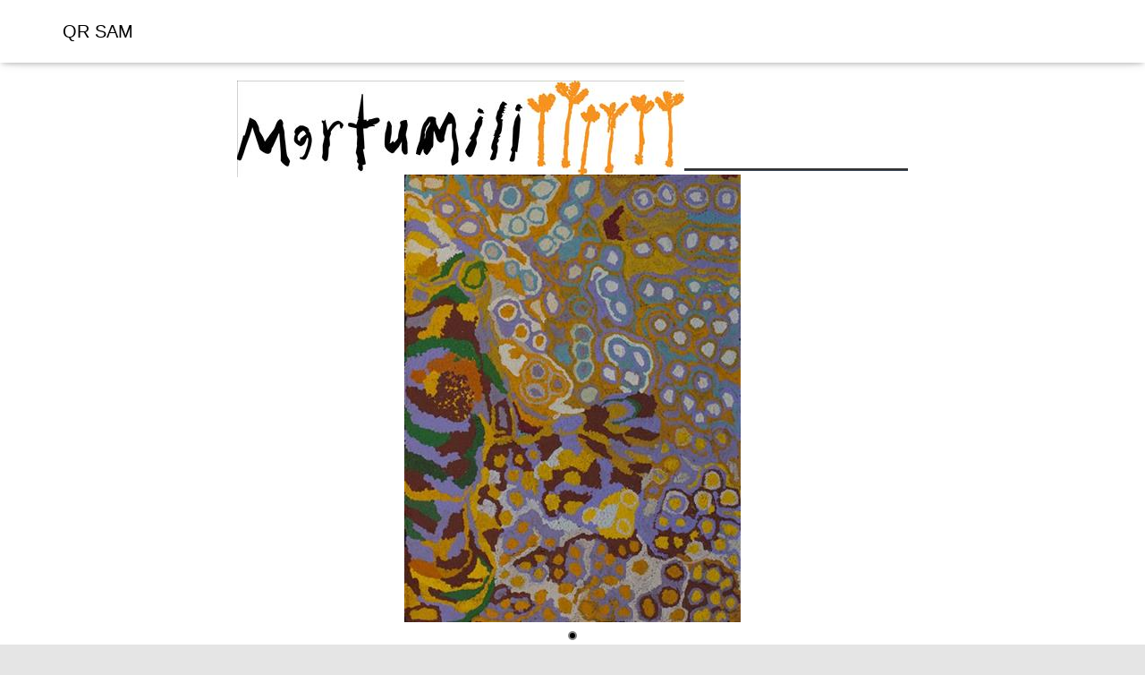

--- FILE ---
content_type: text/html; charset=UTF-8
request_url: https://qr.sam.org.au/111581256764-2/
body_size: 11227
content:
<!DOCTYPE html>
<html lang="en-US">

<head>
	<meta charset='UTF-8'>
	<meta name="viewport" content="width=device-width, initial-scale=1">
	<link rel="profile" href="http://gmpg.org/xfn/11">
		<title>111581256764 &#8211; QR SAM</title>
<meta name='robots' content='max-image-preview:large'/>
<link rel="alternate" type="application/rss+xml" title="QR SAM &raquo; Feed" href="https://qr.sam.org.au/feed/"/>
<link rel="alternate" type="application/rss+xml" title="QR SAM &raquo; Comments Feed" href="https://qr.sam.org.au/comments/feed/"/>
<script type="text/javascript">//<![CDATA[
window._wpemojiSettings={"baseUrl":"https:\/\/s.w.org\/images\/core\/emoji\/14.0.0\/72x72\/","ext":".png","svgUrl":"https:\/\/s.w.org\/images\/core\/emoji\/14.0.0\/svg\/","svgExt":".svg","source":{"concatemoji":"https:\/\/qr.sam.org.au\/wp-includes\/js\/wp-emoji-release.min.js?ver=6.4.7"}};!function(i,n){var o,s,e;function c(e){try{var t={supportTests:e,timestamp:(new Date).valueOf()};sessionStorage.setItem(o,JSON.stringify(t))}catch(e){}}function p(e,t,n){e.clearRect(0,0,e.canvas.width,e.canvas.height),e.fillText(t,0,0);var t=new Uint32Array(e.getImageData(0,0,e.canvas.width,e.canvas.height).data),r=(e.clearRect(0,0,e.canvas.width,e.canvas.height),e.fillText(n,0,0),new Uint32Array(e.getImageData(0,0,e.canvas.width,e.canvas.height).data));return t.every(function(e,t){return e===r[t]})}function u(e,t,n){switch(t){case"flag":return n(e,"\ud83c\udff3\ufe0f\u200d\u26a7\ufe0f","\ud83c\udff3\ufe0f\u200b\u26a7\ufe0f")?!1:!n(e,"\ud83c\uddfa\ud83c\uddf3","\ud83c\uddfa\u200b\ud83c\uddf3")&&!n(e,"\ud83c\udff4\udb40\udc67\udb40\udc62\udb40\udc65\udb40\udc6e\udb40\udc67\udb40\udc7f","\ud83c\udff4\u200b\udb40\udc67\u200b\udb40\udc62\u200b\udb40\udc65\u200b\udb40\udc6e\u200b\udb40\udc67\u200b\udb40\udc7f");case"emoji":return!n(e,"\ud83e\udef1\ud83c\udffb\u200d\ud83e\udef2\ud83c\udfff","\ud83e\udef1\ud83c\udffb\u200b\ud83e\udef2\ud83c\udfff")}return!1}function f(e,t,n){var r="undefined"!=typeof WorkerGlobalScope&&self instanceof WorkerGlobalScope?new OffscreenCanvas(300,150):i.createElement("canvas"),a=r.getContext("2d",{willReadFrequently:!0}),o=(a.textBaseline="top",a.font="600 32px Arial",{});return e.forEach(function(e){o[e]=t(a,e,n)}),o}function t(e){var t=i.createElement("script");t.src=e,t.defer=!0,i.head.appendChild(t)}"undefined"!=typeof Promise&&(o="wpEmojiSettingsSupports",s=["flag","emoji"],n.supports={everything:!0,everythingExceptFlag:!0},e=new Promise(function(e){i.addEventListener("DOMContentLoaded",e,{once:!0})}),new Promise(function(t){var n=function(){try{var e=JSON.parse(sessionStorage.getItem(o));if("object"==typeof e&&"number"==typeof e.timestamp&&(new Date).valueOf()<e.timestamp+604800&&"object"==typeof e.supportTests)return e.supportTests}catch(e){}return null}();if(!n){if("undefined"!=typeof Worker&&"undefined"!=typeof OffscreenCanvas&&"undefined"!=typeof URL&&URL.createObjectURL&&"undefined"!=typeof Blob)try{var e="postMessage("+f.toString()+"("+[JSON.stringify(s),u.toString(),p.toString()].join(",")+"));",r=new Blob([e],{type:"text/javascript"}),a=new Worker(URL.createObjectURL(r),{name:"wpTestEmojiSupports"});return void(a.onmessage=function(e){c(n=e.data),a.terminate(),t(n)})}catch(e){}c(n=f(s,u,p))}t(n)}).then(function(e){for(var t in e)n.supports[t]=e[t],n.supports.everything=n.supports.everything&&n.supports[t],"flag"!==t&&(n.supports.everythingExceptFlag=n.supports.everythingExceptFlag&&n.supports[t]);n.supports.everythingExceptFlag=n.supports.everythingExceptFlag&&!n.supports.flag,n.DOMReady=!1,n.readyCallback=function(){n.DOMReady=!0}}).then(function(){return e}).then(function(){var e;n.supports.everything||(n.readyCallback(),(e=n.source||{}).concatemoji?t(e.concatemoji):e.wpemoji&&e.twemoji&&(t(e.twemoji),t(e.wpemoji)))}))}((window,document),window._wpemojiSettings);
//]]></script>
<style id='wp-emoji-styles-inline-css' type='text/css'>img.wp-smiley,img.emoji{display:inline!important;border:none!important;box-shadow:none!important;height:1em!important;width:1em!important;margin:0 .07em!important;vertical-align:-.1em!important;background:none!important;padding:0!important}</style>
<link rel='stylesheet' id='wp-block-library-css' href='https://qr.sam.org.au/wp-includes/css/dist/block-library/style.min.css?ver=6.4.7' type='text/css' media='all'/>
<style id='classic-theme-styles-inline-css' type='text/css'>.wp-block-button__link{color:#fff;background-color:#32373c;border-radius:9999px;box-shadow:none;text-decoration:none;padding:calc(.667em + 2px) calc(1.333em + 2px);font-size:1.125em}.wp-block-file__button{background:#32373c;color:#fff;text-decoration:none}</style>
<style id='global-styles-inline-css' type='text/css'>body{--wp--preset--color--black:#000;--wp--preset--color--cyan-bluish-gray:#abb8c3;--wp--preset--color--white:#fff;--wp--preset--color--pale-pink:#f78da7;--wp--preset--color--vivid-red:#cf2e2e;--wp--preset--color--luminous-vivid-orange:#ff6900;--wp--preset--color--luminous-vivid-amber:#fcb900;--wp--preset--color--light-green-cyan:#7bdcb5;--wp--preset--color--vivid-green-cyan:#00d084;--wp--preset--color--pale-cyan-blue:#8ed1fc;--wp--preset--color--vivid-cyan-blue:#0693e3;--wp--preset--color--vivid-purple:#9b51e0;--wp--preset--color--accent:#e91e63;--wp--preset--color--background-color:#e5e5e5;--wp--preset--color--header-gradient:#fff;--wp--preset--gradient--vivid-cyan-blue-to-vivid-purple:linear-gradient(135deg,rgba(6,147,227,1) 0%,#9b51e0 100%);--wp--preset--gradient--light-green-cyan-to-vivid-green-cyan:linear-gradient(135deg,#7adcb4 0%,#00d082 100%);--wp--preset--gradient--luminous-vivid-amber-to-luminous-vivid-orange:linear-gradient(135deg,rgba(252,185,0,1) 0%,rgba(255,105,0,1) 100%);--wp--preset--gradient--luminous-vivid-orange-to-vivid-red:linear-gradient(135deg,rgba(255,105,0,1) 0%,#cf2e2e 100%);--wp--preset--gradient--very-light-gray-to-cyan-bluish-gray:linear-gradient(135deg,#eee 0%,#a9b8c3 100%);--wp--preset--gradient--cool-to-warm-spectrum:linear-gradient(135deg,#4aeadc 0%,#9778d1 20%,#cf2aba 40%,#ee2c82 60%,#fb6962 80%,#fef84c 100%);--wp--preset--gradient--blush-light-purple:linear-gradient(135deg,#ffceec 0%,#9896f0 100%);--wp--preset--gradient--blush-bordeaux:linear-gradient(135deg,#fecda5 0%,#fe2d2d 50%,#6b003e 100%);--wp--preset--gradient--luminous-dusk:linear-gradient(135deg,#ffcb70 0%,#c751c0 50%,#4158d0 100%);--wp--preset--gradient--pale-ocean:linear-gradient(135deg,#fff5cb 0%,#b6e3d4 50%,#33a7b5 100%);--wp--preset--gradient--electric-grass:linear-gradient(135deg,#caf880 0%,#71ce7e 100%);--wp--preset--gradient--midnight:linear-gradient(135deg,#020381 0%,#2874fc 100%);--wp--preset--font-size--small:13px;--wp--preset--font-size--medium:20px;--wp--preset--font-size--large:36px;--wp--preset--font-size--x-large:42px;--wp--preset--spacing--20:.44rem;--wp--preset--spacing--30:.67rem;--wp--preset--spacing--40:1rem;--wp--preset--spacing--50:1.5rem;--wp--preset--spacing--60:2.25rem;--wp--preset--spacing--70:3.38rem;--wp--preset--spacing--80:5.06rem;--wp--preset--shadow--natural:6px 6px 9px rgba(0,0,0,.2);--wp--preset--shadow--deep:12px 12px 50px rgba(0,0,0,.4);--wp--preset--shadow--sharp:6px 6px 0 rgba(0,0,0,.2);--wp--preset--shadow--outlined:6px 6px 0 -3px rgba(255,255,255,1) , 6px 6px rgba(0,0,0,1);--wp--preset--shadow--crisp:6px 6px 0 rgba(0,0,0,1)}:where(.is-layout-flex){gap:.5em}:where(.is-layout-grid){gap:.5em}body .is-layout-flow>.alignleft{float:left;margin-inline-start:0;margin-inline-end:2em}body .is-layout-flow>.alignright{float:right;margin-inline-start:2em;margin-inline-end:0}body .is-layout-flow>.aligncenter{margin-left:auto!important;margin-right:auto!important}body .is-layout-constrained>.alignleft{float:left;margin-inline-start:0;margin-inline-end:2em}body .is-layout-constrained>.alignright{float:right;margin-inline-start:2em;margin-inline-end:0}body .is-layout-constrained>.aligncenter{margin-left:auto!important;margin-right:auto!important}body .is-layout-constrained > :where(:not(.alignleft):not(.alignright):not(.alignfull)){max-width:var(--wp--style--global--content-size);margin-left:auto!important;margin-right:auto!important}body .is-layout-constrained>.alignwide{max-width:var(--wp--style--global--wide-size)}body .is-layout-flex{display:flex}body .is-layout-flex{flex-wrap:wrap;align-items:center}body .is-layout-flex>*{margin:0}body .is-layout-grid{display:grid}body .is-layout-grid>*{margin:0}:where(.wp-block-columns.is-layout-flex){gap:2em}:where(.wp-block-columns.is-layout-grid){gap:2em}:where(.wp-block-post-template.is-layout-flex){gap:1.25em}:where(.wp-block-post-template.is-layout-grid){gap:1.25em}.has-black-color{color:var(--wp--preset--color--black)!important}.has-cyan-bluish-gray-color{color:var(--wp--preset--color--cyan-bluish-gray)!important}.has-white-color{color:var(--wp--preset--color--white)!important}.has-pale-pink-color{color:var(--wp--preset--color--pale-pink)!important}.has-vivid-red-color{color:var(--wp--preset--color--vivid-red)!important}.has-luminous-vivid-orange-color{color:var(--wp--preset--color--luminous-vivid-orange)!important}.has-luminous-vivid-amber-color{color:var(--wp--preset--color--luminous-vivid-amber)!important}.has-light-green-cyan-color{color:var(--wp--preset--color--light-green-cyan)!important}.has-vivid-green-cyan-color{color:var(--wp--preset--color--vivid-green-cyan)!important}.has-pale-cyan-blue-color{color:var(--wp--preset--color--pale-cyan-blue)!important}.has-vivid-cyan-blue-color{color:var(--wp--preset--color--vivid-cyan-blue)!important}.has-vivid-purple-color{color:var(--wp--preset--color--vivid-purple)!important}.has-black-background-color{background-color:var(--wp--preset--color--black)!important}.has-cyan-bluish-gray-background-color{background-color:var(--wp--preset--color--cyan-bluish-gray)!important}.has-white-background-color{background-color:var(--wp--preset--color--white)!important}.has-pale-pink-background-color{background-color:var(--wp--preset--color--pale-pink)!important}.has-vivid-red-background-color{background-color:var(--wp--preset--color--vivid-red)!important}.has-luminous-vivid-orange-background-color{background-color:var(--wp--preset--color--luminous-vivid-orange)!important}.has-luminous-vivid-amber-background-color{background-color:var(--wp--preset--color--luminous-vivid-amber)!important}.has-light-green-cyan-background-color{background-color:var(--wp--preset--color--light-green-cyan)!important}.has-vivid-green-cyan-background-color{background-color:var(--wp--preset--color--vivid-green-cyan)!important}.has-pale-cyan-blue-background-color{background-color:var(--wp--preset--color--pale-cyan-blue)!important}.has-vivid-cyan-blue-background-color{background-color:var(--wp--preset--color--vivid-cyan-blue)!important}.has-vivid-purple-background-color{background-color:var(--wp--preset--color--vivid-purple)!important}.has-black-border-color{border-color:var(--wp--preset--color--black)!important}.has-cyan-bluish-gray-border-color{border-color:var(--wp--preset--color--cyan-bluish-gray)!important}.has-white-border-color{border-color:var(--wp--preset--color--white)!important}.has-pale-pink-border-color{border-color:var(--wp--preset--color--pale-pink)!important}.has-vivid-red-border-color{border-color:var(--wp--preset--color--vivid-red)!important}.has-luminous-vivid-orange-border-color{border-color:var(--wp--preset--color--luminous-vivid-orange)!important}.has-luminous-vivid-amber-border-color{border-color:var(--wp--preset--color--luminous-vivid-amber)!important}.has-light-green-cyan-border-color{border-color:var(--wp--preset--color--light-green-cyan)!important}.has-vivid-green-cyan-border-color{border-color:var(--wp--preset--color--vivid-green-cyan)!important}.has-pale-cyan-blue-border-color{border-color:var(--wp--preset--color--pale-cyan-blue)!important}.has-vivid-cyan-blue-border-color{border-color:var(--wp--preset--color--vivid-cyan-blue)!important}.has-vivid-purple-border-color{border-color:var(--wp--preset--color--vivid-purple)!important}.has-vivid-cyan-blue-to-vivid-purple-gradient-background{background:var(--wp--preset--gradient--vivid-cyan-blue-to-vivid-purple)!important}.has-light-green-cyan-to-vivid-green-cyan-gradient-background{background:var(--wp--preset--gradient--light-green-cyan-to-vivid-green-cyan)!important}.has-luminous-vivid-amber-to-luminous-vivid-orange-gradient-background{background:var(--wp--preset--gradient--luminous-vivid-amber-to-luminous-vivid-orange)!important}.has-luminous-vivid-orange-to-vivid-red-gradient-background{background:var(--wp--preset--gradient--luminous-vivid-orange-to-vivid-red)!important}.has-very-light-gray-to-cyan-bluish-gray-gradient-background{background:var(--wp--preset--gradient--very-light-gray-to-cyan-bluish-gray)!important}.has-cool-to-warm-spectrum-gradient-background{background:var(--wp--preset--gradient--cool-to-warm-spectrum)!important}.has-blush-light-purple-gradient-background{background:var(--wp--preset--gradient--blush-light-purple)!important}.has-blush-bordeaux-gradient-background{background:var(--wp--preset--gradient--blush-bordeaux)!important}.has-luminous-dusk-gradient-background{background:var(--wp--preset--gradient--luminous-dusk)!important}.has-pale-ocean-gradient-background{background:var(--wp--preset--gradient--pale-ocean)!important}.has-electric-grass-gradient-background{background:var(--wp--preset--gradient--electric-grass)!important}.has-midnight-gradient-background{background:var(--wp--preset--gradient--midnight)!important}.has-small-font-size{font-size:var(--wp--preset--font-size--small)!important}.has-medium-font-size{font-size:var(--wp--preset--font-size--medium)!important}.has-large-font-size{font-size:var(--wp--preset--font-size--large)!important}.has-x-large-font-size{font-size:var(--wp--preset--font-size--x-large)!important}.wp-block-navigation a:where(:not(.wp-element-button)){color:inherit}:where(.wp-block-post-template.is-layout-flex){gap:1.25em}:where(.wp-block-post-template.is-layout-grid){gap:1.25em}:where(.wp-block-columns.is-layout-flex){gap:2em}:where(.wp-block-columns.is-layout-grid){gap:2em}.wp-block-pullquote{font-size:1.5em;line-height:1.6}</style>
<link rel='stylesheet' id='hestia-clients-bar-css' href='https://qr.sam.org.au/wp-content/plugins/themeisle-companion/obfx_modules/companion-legacy/assets/css/hestia/clients-bar.css?ver=6.4.7' type='text/css' media='all'/>
<link rel='stylesheet' id='bootstrap-css' href='https://qr.sam.org.au/wp-content/themes/hestia/assets/bootstrap/css/bootstrap.min.css?ver=1.0.2' type='text/css' media='all'/>
<link rel='stylesheet' id='hestia-font-sizes-css' href='https://qr.sam.org.au/wp-content/themes/hestia/assets/css/font-sizes.min.css?ver=2.4.4c' type='text/css' media='all'/>
<link rel='stylesheet' id='font-awesome-css' href='https://qr.sam.org.au/wp-content/themes/hestia/assets/font-awesome/css/font-awesome.min.css?ver=1.0.2' type='text/css' media='all'/>
<link rel='stylesheet' id='hestia_style-css' href='https://qr.sam.org.au/wp-content/themes/hestia/style.min.css?ver=2.4.4c' type='text/css' media='all'/>
<style id='hestia_style-inline-css' type='text/css'>.hestia-top-bar,.hestia-top-bar .widget.widget_shopping_cart .cart_list{background-color:#363537}.hestia-top-bar .widget .label-floating input[type="search"]:-webkit-autofill{-webkit-box-shadow:inset 0 0 0 9999px #363537}.hestia-top-bar,.hestia-top-bar .widget .label-floating input[type="search"],.hestia-top-bar .widget.widget_search form.form-group:before,.hestia-top-bar .widget.widget_product_search form.form-group:before,.hestia-top-bar .widget.widget_shopping_cart:before{color:#fff}.hestia-top-bar .widget .label-floating input[type="search"]{-webkit-text-fill-color:#fff!important}.hestia-top-bar a,.hestia-top-bar .top-bar-nav li a{color:#fff}.hestia-top-bar a:hover,.hestia-top-bar .top-bar-nav li a:hover{color:#eee}a, 
		.navbar .dropdown-menu li:hover > a,
		.navbar .dropdown-menu li:focus > a,
		.navbar .dropdown-menu li:active > a,
		.navbar .navbar-nav > li .dropdown-menu li:hover > a,
		body:not(.home) .navbar-default .navbar-nav > .active:not(.btn) > a,
		body:not(.home) .navbar-default .navbar-nav > .active:not(.btn) > a:hover,
		body:not(.home) .navbar-default .navbar-nav > .active:not(.btn) > a:focus,
		a:hover, 
		.card-blog a.moretag:hover, 
		.card-blog a.more-link:hover, 
		.widget a:hover,
		.has-accent-color {color:#e91e63}.pagination span.current,.pagination span.current:focus,.pagination span.current:hover{border-color:#e91e63}button,
		button:hover,
		.woocommerce .track_order button[type="submit"],
		.woocommerce .track_order button[type="submit"]:hover,
		div.wpforms-container .wpforms-form button[type=submit].wpforms-submit,
		div.wpforms-container .wpforms-form button[type=submit].wpforms-submit:hover,
		input[type="button"],
		input[type="button"]:hover,
		input[type="submit"],
		input[type="submit"]:hover,
		input#searchsubmit, 
		.pagination span.current, 
		.pagination span.current:focus, 
		.pagination span.current:hover,
		.btn.btn-primary,
		.btn.btn-primary:link,
		.btn.btn-primary:hover, 
		.btn.btn-primary:focus, 
		.btn.btn-primary:active, 
		.btn.btn-primary.active, 
		.btn.btn-primary.active:focus, 
		.btn.btn-primary.active:hover,
		.btn.btn-primary:active:hover, 
		.btn.btn-primary:active:focus, 
		.btn.btn-primary:active:hover,
		.hestia-sidebar-open.btn.btn-rose,
		.hestia-sidebar-close.btn.btn-rose,
		.hestia-sidebar-open.btn.btn-rose:hover,
		.hestia-sidebar-close.btn.btn-rose:hover,
		.hestia-sidebar-open.btn.btn-rose:focus,
		.hestia-sidebar-close.btn.btn-rose:focus,
		.label.label-primary,
		.hestia-work .portfolio-item:nth-child(6n+1) .label,
		.nav-cart .nav-cart-content .widget .buttons .button,
		.has-accent-background-color {background-color:#e91e63}@media (max-width:768px){.navbar-default .navbar-nav>li>a:hover,.navbar-default .navbar-nav>li>a:focus,.navbar .navbar-nav .dropdown .dropdown-menu li a:hover,.navbar .navbar-nav .dropdown .dropdown-menu li a:focus,.navbar button.navbar-toggle:hover,.navbar .navbar-nav li:hover>a i{color:#e91e63}}body:not(.woocommerce-page) button:not([class^="fl-"]):not(.hestia-scroll-to-top):not(.navbar-toggle):not(.close),
		body:not(.woocommerce-page) .button:not([class^="fl-"]):not(hestia-scroll-to-top):not(.navbar-toggle):not(.add_to_cart_button),
		div.wpforms-container .wpforms-form button[type=submit].wpforms-submit,
		input[type="submit"], 
		input[type="button"], 
		.btn.btn-primary,
		.widget_product_search button[type="submit"],
		.hestia-sidebar-open.btn.btn-rose,
		.hestia-sidebar-close.btn.btn-rose,
		.everest-forms button[type=submit].everest-forms-submit-button {-webkit-box-shadow:0 2px 2px 0 rgba(233,30,99,.14) , 0 3px 1px -2px rgba(233,30,99,.2) , 0 1px 5px 0 rgba(233,30,99,.12);box-shadow:0 2px 2px 0 rgba(233,30,99,.14) , 0 3px 1px -2px rgba(233,30,99,.2) , 0 1px 5px 0 rgba(233,30,99,.12)}.card .header-primary,.card .content-primary,.everest-forms button[type="submit"].everest-forms-submit-button{background:#e91e63}body:not(.woocommerce-page) .button:not([class^="fl-"]):not(.hestia-scroll-to-top):not(.navbar-toggle):not(.add_to_cart_button):hover,
		body:not(.woocommerce-page) button:not([class^="fl-"]):not(.hestia-scroll-to-top):not(.navbar-toggle):not(.close):hover,
		div.wpforms-container .wpforms-form button[type=submit].wpforms-submit:hover,
		input[type="submit"]:hover,
		input[type="button"]:hover,
		input#searchsubmit:hover, 
		.widget_product_search button[type="submit"]:hover,
		.pagination span.current, 
		.btn.btn-primary:hover, 
		.btn.btn-primary:focus, 
		.btn.btn-primary:active, 
		.btn.btn-primary.active, 
		.btn.btn-primary:active:focus, 
		.btn.btn-primary:active:hover, 
		.hestia-sidebar-open.btn.btn-rose:hover,
		.hestia-sidebar-close.btn.btn-rose:hover,
		.pagination span.current:hover,
		.everest-forms button[type=submit].everest-forms-submit-button:hover,
 		.everest-forms button[type=submit].everest-forms-submit-button:focus,
 		.everest-forms button[type=submit].everest-forms-submit-button:active {-webkit-box-shadow:0 14px 26px -12px rgba(233,30,99,.42) , 0 4px 23px 0 rgba(0,0,0,.12) , 0 8px 10px -5px rgba(233,30,99,.2);box-shadow:0 14px 26px -12px rgba(233,30,99,.42) , 0 4px 23px 0 rgba(0,0,0,.12) , 0 8px 10px -5px rgba(233,30,99,.2);color:#fff}.form-group.is-focused .form-control{background-image:-webkit-gradient(linear,left top,left bottom,from(#e91e63),to(#e91e63)) , -webkit-gradient(linear,left top,left bottom,from(#d2d2d2),to(#d2d2d2));background-image:-webkit-linear-gradient(linear,left top,left bottom,from(#e91e63),to(#e91e63)) , -webkit-linear-gradient(linear,left top,left bottom,from(#d2d2d2),to(#d2d2d2));background-image:linear-gradient(linear,left top,left bottom,from(#e91e63),to(#e91e63)) , linear-gradient(linear,left top,left bottom,from(#d2d2d2),to(#d2d2d2))}.navbar:not(.navbar-transparent) li:not(.btn):hover > a,
		.navbar li.on-section:not(.btn) > a, 
		.navbar.full-screen-menu.navbar-transparent li:not(.btn):hover > a,
		.navbar.full-screen-menu .navbar-toggle:hover,
		.navbar:not(.navbar-transparent) .nav-cart:hover, 
		.navbar:not(.navbar-transparent) .hestia-toggle-search:hover {color:#e91e63}.header-filter-gradient{background:linear-gradient(45deg,rgba(255,255,255,1) 0%,#ffffea 100%)}.has-header-gradient-color{color:#fff}.has-header-gradient-background-color{background-color:#fff}.has-background-color-color{color:#e5e5e5}.has-background-color-background-color{background-color:#e5e5e5}.btn.btn-primary:not(.colored-button):not(.btn-left):not(.btn-right):not(.btn-just-icon):not(.menu-item), input[type="submit"]:not(.search-submit), body:not(.woocommerce-account) .woocommerce .button.woocommerce-Button, .woocommerce .product button.button, .woocommerce .product button.button.alt, .woocommerce .product #respond input#submit, .woocommerce-cart .blog-post .woocommerce .cart-collaterals .cart_totals .checkout-button, .woocommerce-checkout #payment #place_order, .woocommerce-account.woocommerce-page button.button, .woocommerce .track_order button[type="submit"], .nav-cart .nav-cart-content .widget .buttons .button, .woocommerce a.button.wc-backward, body.woocommerce .wccm-catalog-item a.button, body.woocommerce a.wccm-button.button, form.woocommerce-form-coupon button.button, div.wpforms-container .wpforms-form button[type=submit].wpforms-submit, div.woocommerce a.button.alt, div.woocommerce table.my_account_orders .button, .btn.colored-button, .btn.btn-left, .btn.btn-right, .btn:not(.colored-button):not(.btn-left):not(.btn-right):not(.btn-just-icon):not(.menu-item):not(.hestia-sidebar-open):not(.hestia-sidebar-close){padding-top:15px;padding-bottom:15px;padding-left:33px;padding-right:33px}.btn.btn-primary:not(.colored-button):not(.btn-left):not(.btn-right):not(.btn-just-icon):not(.menu-item), input[type="submit"]:not(.search-submit), body:not(.woocommerce-account) .woocommerce .button.woocommerce-Button, .woocommerce .product button.button, .woocommerce .product button.button.alt, .woocommerce .product #respond input#submit, .woocommerce-cart .blog-post .woocommerce .cart-collaterals .cart_totals .checkout-button, .woocommerce-checkout #payment #place_order, .woocommerce-account.woocommerce-page button.button, .woocommerce .track_order button[type="submit"], .nav-cart .nav-cart-content .widget .buttons .button, .woocommerce a.button.wc-backward, body.woocommerce .wccm-catalog-item a.button, body.woocommerce a.wccm-button.button, form.woocommerce-form-coupon button.button, div.wpforms-container .wpforms-form button[type=submit].wpforms-submit, div.woocommerce a.button.alt, div.woocommerce table.my_account_orders .button, input[type="submit"].search-submit, .hestia-view-cart-wrapper .added_to_cart.wc-forward, .woocommerce-product-search button, .woocommerce-cart .actions .button, #secondary div[id^=woocommerce_price_filter] .button, .woocommerce div[id^=woocommerce_widget_cart].widget .buttons .button, .searchform input[type=submit], .searchform button, .search-form:not(.media-toolbar-primary) input[type=submit], .search-form:not(.media-toolbar-primary) button, .woocommerce-product-search input[type=submit], .btn.colored-button, .btn.btn-left, .btn.btn-right, .btn:not(.colored-button):not(.btn-left):not(.btn-right):not(.btn-just-icon):not(.menu-item):not(.hestia-sidebar-open):not(.hestia-sidebar-close){border-radius:3px}h1,h2,h3,h4,h5,h6,.hestia-title,.hestia-title.title-in-content,p.meta-in-content,.info-title,.card-title,.page-header.header-small .hestia-title,.page-header.header-small .title,.widget h5,.hestia-title,.title,.footer-brand,.footer-big h4,.footer-big h5,.media .media-heading,.carousel h1.hestia-title,.carousel h2.title,.carousel span.sub-title,.woocommerce.single-product h1.product_title,.woocommerce section.related.products h2,.hestia-about h1,.hestia-about h2,.hestia-about h3,.hestia-about h4,.hestia-about h5{font-family:Arial,Helvetica,sans-serif}body,ul,.tooltip-inner{font-family:Arial,Helvetica,sans-serif}@media (min-width:769px){.page-header.header-small .hestia-title,.page-header.header-small .title,h1.hestia-title.title-in-content,.main article.section .has-title-font-size{font-size:42px}}</style>
<script type="text/javascript" src="https://qr.sam.org.au/wp-includes/js/jquery/jquery.min.js?ver=3.7.1" id="jquery-core-js"></script>
<script type="text/javascript" src="https://qr.sam.org.au/wp-includes/js/jquery/jquery-migrate.min.js?ver=3.4.1" id="jquery-migrate-js"></script>
<link rel="https://api.w.org/" href="https://qr.sam.org.au/wp-json/"/><link rel="alternate" type="application/json" href="https://qr.sam.org.au/wp-json/wp/v2/posts/185828"/><link rel="EditURI" type="application/rsd+xml" title="RSD" href="https://qr.sam.org.au/xmlrpc.php?rsd"/>
<meta name="generator" content="WordPress 6.4.7"/>
<link rel="canonical" href="https://qr.sam.org.au/111581256764-2/"/>
<link rel='shortlink' href='https://qr.sam.org.au/?p=185828'/>
<link rel="alternate" type="application/json+oembed" href="https://qr.sam.org.au/wp-json/oembed/1.0/embed?url=https%3A%2F%2Fqr.sam.org.au%2F111581256764-2%2F"/>
<link rel="alternate" type="text/xml+oembed" href="https://qr.sam.org.au/wp-json/oembed/1.0/embed?url=https%3A%2F%2Fqr.sam.org.au%2F111581256764-2%2F&#038;format=xml"/>
<!-- Global site tag (gtag.js) - Google Analytics -->
<script async src="https://www.googletagmanager.com/gtag/js?id=UA-62234870-3"></script>
<script>window.dataLayer=window.dataLayer||[];function gtag(){dataLayer.push(arguments);}gtag('js',new Date());gtag('config','UA-62234870-3');</script><!-- Enter your scripts here --><style type="text/css">.recentcomments a{display:inline!important;padding:0!important;margin:0!important}</style>		<style type="text/css" id="wp-custom-css">.page-header.header-small{min-height:50px!important}.col-md-12{display:none}.blog-post .section-blog-info{display:none}.header-filter{display:none}.section.related-posts{background:#fff}p{font-size:20px!important;color:#000!important;font-family:arial!important}span{font-size:unset!important}.footer-wrapper{display:none}.has-large-font-size{font-size:20px!important;font-family:arial!important}.wp-block-columns>div:first-of-type{display:none}.wp-block-image{float:left!important}</style>
			<!-- Fonts Plugin CSS - https://fontsplugin.com/ -->
	<style>:root{--font-base:Arial , Helvetica Neue , Helvetica , sans-serif;--font-headings:Arial , Helvetica Neue , Helvetica , sans-serif;--font-input:Arial , Helvetica Neue , Helvetica , sans-serif}body,#content,.entry-content,.post-content,.page-content,.post-excerpt,.entry-summary,.entry-excerpt,.widget-area,.widget,.sidebar,#sidebar,footer,.footer,#footer,.site-footer{font-family:Arial,Helvetica\ Neue,Helvetica,sans-serif}#site-title,.site-title,#site-title a,.site-title a,.entry-title,.entry-title a,h1,h2,h3,h4,h5,h6,.widget-title,.elementor-heading-title{font-family:Arial,Helvetica\ Neue,Helvetica,sans-serif}button,.button,input,select,textarea,.wp-block-button,.wp-block-button__link{font-family:Arial,Helvetica\ Neue,Helvetica,sans-serif}.entry-content,.entry-content p,.post-content,.page-content,.post-excerpt,.entry-summary,.entry-excerpt,.excerpt,.excerpt p,.type-post p,.type-page p,.wp-block-post-content,.wp-block-post-excerpt,.elementor,.elementor p{font-family:Arial,Helvetica\ Neue,Helvetica,sans-serif}.entry-content h1,.post-content h1,.page-content h1,#content h1,.single-post-wrap h1,.page-content-wrap h1{font-family:Arial,Helvetica\ Neue,Helvetica,sans-serif}.entry-content h2,.post-content h2,.page-content h2,#content h2,.single-post-wrap h2,.page-content-wrap h2{font-family:Arial,Helvetica\ Neue,Helvetica,sans-serif}.entry-content h3,.post-content h3,.page-content h3,#content h3,.single-post-wrap h3,.page-content-wrap h3{font-family:Arial,Helvetica\ Neue,Helvetica,sans-serif}.entry-content h4,.post-content h4,.page-content h4,#content h4,.single-post-wrap h4,.page-content-wrap h4{font-family:Arial,Helvetica\ Neue,Helvetica,sans-serif}.entry-content h5,.post-content h5,.page-content h5,#content h5,.single-post-wrap h5,.page-content-wrap h5{font-family:Arial,Helvetica\ Neue,Helvetica,sans-serif}.entry-content h6,.post-content h6,.page-content h6,#content h6,.single-post-wrap h6,.page-content-wrap h6{font-family:Arial,Helvetica\ Neue,Helvetica,sans-serif}</style>
	<!-- Fonts Plugin CSS -->
	
</head>

<body class="post-template-default single single-post postid-185828 single-format-standard blog-post header-layout-no-content">
		<div class="wrapper post-185828 post type-post status-publish format-standard has-post-thumbnail hentry category-shire-of-east-pilbara-martumili-artists no-content ">
		<header class="header ">
			<div style="display: none"></div>		<nav class="navbar navbar-default navbar-fixed-top  hestia_left navbar-not-transparent">
						<div class="container">
						<div class="navbar-header">
			<div class="title-logo-wrapper">
				<a class="navbar-brand" href="https://qr.sam.org.au/" title="QR SAM">
					<p>QR SAM</p></a>
			</div>
								</div>
					</div>
					</nav>
				</header>
<div id="primary" class=" page-header header-small" data-parallax="active"><div class="header-filter" style="background-image: url(https://qr.sam.org.au/wp-content/uploads/2021/09/RetrieveArtCentreLogo-317.jpeg);"></div></div>
<div class="main ">
	<div class="blog-post blog-post-wrapper">
		<div class="container">
			<article id="post-185828" class="section section-text">
	<div class="row">
				<div class="col-md-8 single-post-container col-md-offset-2" data-layout="full-width">
			<div class="single-post-wrap entry-content">
					<div class="row"><div class="col-md-12"><h1 class="hestia-title title-in-content entry-title">111581256764</h1><p class="author meta-in-content">Published by <a href="https://qr.sam.org.au/author/" class="vcard author"><strong class="fn"></strong></a> on <time class="entry-date published" datetime="2021-09-04T04:15:37+10:00" content="2021-09-04">September 4, 2021</time></p></div></div>
<div class="wp-block-columns has-2-columns is-layout-flex wp-container-core-columns-layout-1 wp-block-columns-is-layout-flex">


<div class="wp-block-column is-layout-flow wp-block-column-is-layout-flow">





</div>



<div class="wp-block-column is-layout-flow wp-block-column-is-layout-flow">
<figure class="wp-block-image"><a href="https://martumili.com.au/"><img decoding="async" src="https://sam.org.au/api/RetrieveArtCentreLogo.aspx?ArtCentreGUID=d9c02182-14f4-4ab4-bc82-ececf830166a&#038;TypeQR=0&#038;Size=500" alt="" class="wp-image-18" style="max-height: 250px; float: right;"/></a></figure>


</div>


</div>




<hr class="wp-block-separator is-style-wide" style="margin-top: -10px; margin-bottom: 4px; border-top: 2px solid #333;"/>



<!--   -->

	<div class="wp-spaios-slider-wrap wp-spaios-row-clearfix" data-conf="{&quot;arrow&quot;:&quot;false&quot;,&quot;pagination&quot;:&quot;true&quot;,&quot;speed&quot;:&quot;1000&quot;,&quot;autoplay&quot;:&quot;true&quot;,&quot;autoplay_speed&quot;:&quot;4000&quot;,&quot;height_auto_un&quot;:&quot;false&quot;,&quot;mode_un&quot;:&quot;horizontal&quot;}">
		<div class="wp-spaios-slider wp-spaios-un-slider wp-spaios-acf-gallery  un-slider" id="wp-spaios-un-slider-1" style="">
			<ul>
<li>
			<img decoding="async" class="wp-spaios-slider-image" src="https://qr.sam.org.au/wp-content/uploads/2021/09/RetrieveImageById-662.jpeg" alt="" title="RetrieveImageById-662.jpeg"/>
	</li>			</ul>		</div>
	</div>
	


<p style="font-size: 22px;"></p>


<hr class="wp-block-separator is-style-wide" style="margin-top: -15px; margin-bottom: 16px; border-top: 2px solid #333;"/>




<h2 class="wp-block-heading" style="color: black; font-size: 30px; font-weight: bold;">Pitu</h2>

<p style="font-size: 22px;"><p>This painting depicts Pitu, an area east of Parnngurr in the Western Desert. Pitu is the artist&#8217;s home country. The artist&#8217;s surname &#8220;Bidu&#8221; is non-standard spelling of this placename.<br/><br/></p></p>								</div>
			
		<div class="section section-blog-info">
			<div class="row">
				<div class="col-md-6">
					<div class="entry-categories">Categories:						<span class="label label-primary"><a href="https://qr.sam.org.au/category/shire-of-east-pilbara-martumili-artists/">Shire of East Pilbara (Martumili Artists)</a></span>					</div>
									</div>
							</div>
			<hr>
					</div>
		</div>		</div>
</article>

					<!-- wp:media-text {"mediaId":1108,"mediaType":"image"} -->
					<div class="wp-block-media-text alignwide">
												
						<figure class="wp-block-media-text__media"><img src=https://qr.sam.org.au/wp-content/uploads/2021/09/RetrieveArtistImage-486.jpeg alt="" class="wp-image-1108"/></figure>
								
						<div class="wp-block-media-text__content">
							<!-- wp:paragraph {"placeholder":"Content…","fontSize":"large"} -->
														<p class="has-large-font-size"> Name: Ngamaru  Bidu</p>
							<!-- wp:separator {"className":"is-style-wide"} -->
								<hr class="wp-block-separator is-style-wide" style="margin-top: 10px; margin-bottom: 16px; border-top: 2px solid #333;"/>
							<!-- /wp:separator -->
									
														<p class="has-large-font-size"> Language: Manyjilyjarra</p>
							<!-- wp:separator {"className":"is-style-wide"} -->
								<hr class="wp-block-separator is-style-wide" style="margin-top: 10px; margin-bottom: 16px; border-top: 2px solid #333;"/>
							<!-- /wp:separator -->
									
														<p class="has-large-font-size"> Community: Parnngurr</p>
									
							<!-- /wp:paragraph -->
						</div>
					</div>
					<!-- /wp:media-text -->
					<!-- wp:separator {"className":"is-style-wide"} -->
						<hr class="wp-block-separator is-style-wide" style="margin-top: 10px; margin-bottom: 16px; border-top: 2px solid #333;"/>
					<!-- /wp:separator -->
											<!-- wp:html -->
				<div id="DivBio">
				<p style="font-family: calibri; font-size: 22px;">Biography: <p><em><span style="font-weight: 400">&ldquo;I been born [around]&nbsp;</span></em><em><span style="font-weight: 400">Karanyal and&nbsp;</span><span style="font-weight: 400">Martilirri (Canning Stock Route Well 22)</span><span style="font-weight: 400"> in the </span></em><span style="font-weight: 400">parna</span><em><span style="font-weight: 400"> (ground), only claypan. My </span></em><span style="font-weight: 400">jamu (grandfather)</span><em><span style="font-weight: 400"> [was also] Jakayu [Biljabu's] father, my father's daddy. My mummy born long way, near to Wikirri (Midway Well) area. My father born Pitu </span></em><em><span style="font-weight: 400">(Separation Well)</span></em><em><span style="font-weight: 400">. I&rsquo;m biggest one [I was the eldest of five siblings]; me, Neil, Ivy, Gladys, then Caroline. My sister Gladys been born Wantili, Ivy born Georgia Bore (Pitarny), Caroline been born in Jigalong [Mission]. </span></em><em><span style="font-weight: 400">We walked around together [as we were] growing up.&rdquo;</span></em></p><p><span style="font-weight: 400">[As a child, Ngamaru walked around with her family, living a </span><em><span style="font-weight: 400">pujiman</span></em><span style="font-weight: 400"> (traditional, desert dwelling) lifestyle. In 1963 Ngamaru saw a whitefella for the first time near </span><span style="font-weight: 400">Wiirnukurrujunu</span><span style="font-weight: 400"> rockhole; surveyor Len Beadell&nbsp;grading a road across the desert as part of a military weapons testing program. </span><span style="font-weight: 400">Shortly after this meeting Ngamaru, along with the other 28 Martu she had been travelling with, was tracked and pursued up by the Native Welfare Department. The group was eventually persuaded to move to Jigalong mission to join their relatives that had already moved in from the desert.]&nbsp;</span></p><p><em><span style="font-weight: 400">&ldquo;They been chase us, long way - me, Ivy, and Kuru (Gladys) ran away with Mitchell and Teddy Biljabu. Kumpaya, Bugai and my mother ran away quick too. Landrover he been pick us up for Parngurr, all the lot, [driving on the] track for Jigalong. Family all coming in. I been come for first time [it was my first time in a vehicle]. I was naked one, put a blanket for </span></em><span style="font-weight: 400">kurnta</span><em><span style="font-weight: 400"> (shame). I been living there in Jigalong with my mummy and family. I been working in the dining hall, making bread for kid. I been meet my </span></em><span style="font-weight: 400">nyupa (spouse),</span><em><span style="font-weight: 400"> Mr Booth, and had a son, Ned Booth.&rdquo;</span></em><span style="font-weight: 400">&nbsp;</span></p><p>&nbsp;-&nbsp;<strong><strong>Ngamaru Bidu</strong></strong></p><p>&nbsp;</p><p><span style="font-weight: 400">Ngamaru was born at Martilirri (Well 22 on the Canning Stock Route), the eldest of four siblings. Her mother came from the area around Wikirri and her father from Pitu. As a child Ngamaru lived a </span><em><span style="font-weight: 400">pujiman</span></em><span style="font-weight: 400">&nbsp;lifestyle, and walked around with her family, moving from water source to water source dependent on the seasonal rain cycles. They often travelled with their extended relatives, Bugai Whyoulter and Jakayu Biljabu&rsquo;s families.&nbsp;</span></p><p><span style="font-weight: 400">When Ngamaru was a teenager, her family and their travelling companions were tracked by Native Patrol Officers and staff from the Jigalong Mission. The group was persuaded to move to Jigalong Mission, where they rejoined the many family members that had already moved in from the desert. At the mission, Ngamaru&rsquo;s sister and some of the Biljabu family were sent to school, but Ngamaru went to work making bread.&nbsp;</span></p><p><span style="font-weight: 400">From Jigalong Ngamaru moved to Strelley Community, where she met her husband, Joshua Booth. Together with their children they later moved to Warralong and then Punmu Aboriginal Communities before settling in Parnngurr Aboriginal community (Cotton Creek), where Ngamaru continues to live today.&nbsp;</span></p><p><span style="font-weight: 400">Ngamaru has painted with Martumili since its inception in 2006. She has frequently painted with senior artists and relatives Mitutu Mabel Wakarta (dec.) and Kumpaya Girgaba. Ngamaru is known for the beautifully complex compositional structures and intricate patterning in her work, through which she very often explores the practice of fire burning in her Country and its related Martu cyclical seasonal changes. Ngamaru&rsquo;s work </span><span style="font-weight: 400">has been</span><span style="font-weight: 400"> exhibited in galleries internationally and throughout Australia, and acquired by the National Museum of Australia. She was selected in 2019 for the prestigious John Stringer Art Prize exhibition.</span></p></p>
				<!-- wp:separator {"className":"is-style-wide"} -->

				<hr class="wp-block-separator is-style-wide" style="margin-top: 10px; margin-bottom: -14px; ;border-top: 2px solid #333;"/>
				</div>
				<!-- /wp:html -->
				<!-- /wp:separator -->
				
				
					</div>
	</div>
</div>

			<div class="section related-posts">
				<div class="container">
					<div class="row">
						<div class="col-md-12">
							<h2 class="hestia-title text-center">Related Posts</h2>
							<div class="row">
																	<div class="col-md-4">
										<div class="card card-blog">
																							<div class="card-image">
													<a href="https://qr.sam.org.au/111582305345-2/" title="111582305345">
														<img width="360" height="108" src="https://qr.sam.org.au/wp-content/uploads/2026/01/RetrieveArtCentreLogo-106-360x108.jpeg" class="attachment-hestia-blog size-hestia-blog wp-post-image" alt="" decoding="async" loading="lazy"/>													</a>
												</div>
																						<div class="content">
												<h6 class="category text-info"><a href="https://qr.sam.org.au/category/shire-of-east-pilbara-martumili-artists/" title="View all posts in Shire of East Pilbara (Martumili Artists)">Shire of East Pilbara (Martumili Artists)</a> </h6>
												<h4 class="card-title">
													<a class="blog-item-title-link" href="https://qr.sam.org.au/111582305345-2/" title="111582305345" rel="bookmark">
														111582305345													</a>
												</h4>
												<p class="card-description">Fortescue River near Newman &ldquo;When Martu paint, it&rsquo;s like a map. Martu draw story on the ground and on the canvas, and all the circle and line there are the hunting areas and different waters<a class="moretag" href="https://qr.sam.org.au/111582305345-2/"> Read more&hellip;</a></p>
											</div>
										</div>
									</div>
																	<div class="col-md-4">
										<div class="card card-blog">
																							<div class="card-image">
													<a href="https://qr.sam.org.au/111582396131-2/" title="111582396131">
														<img width="360" height="108" src="https://qr.sam.org.au/wp-content/uploads/2026/01/RetrieveArtCentreLogo-105-360x108.jpeg" class="attachment-hestia-blog size-hestia-blog wp-post-image" alt="" decoding="async" loading="lazy"/>													</a>
												</div>
																						<div class="content">
												<h6 class="category text-info"><a href="https://qr.sam.org.au/category/shire-of-east-pilbara-martumili-artists/" title="View all posts in Shire of East Pilbara (Martumili Artists)">Shire of East Pilbara (Martumili Artists)</a> </h6>
												<h4 class="card-title">
													<a class="blog-item-title-link" href="https://qr.sam.org.au/111582396131-2/" title="111582396131" rel="bookmark">
														111582396131													</a>
												</h4>
												<p class="card-description">Untitled Martumili Artists work with over three hundred artists from remote Martu Aboriginal communities, including Punmu, Parnngurr, Kunawarritji, Jigalong, Irrungadji (Nullagine), and Warralong, as well as from the Parnpajinya (Newman) gallery and studio spaces. Known<a class="moretag" href="https://qr.sam.org.au/111582396131-2/"> Read more&hellip;</a></p>
											</div>
										</div>
									</div>
																	<div class="col-md-4">
										<div class="card card-blog">
																							<div class="card-image">
													<a href="https://qr.sam.org.au/111582397511-2/" title="111582397511">
														<img width="360" height="108" src="https://qr.sam.org.au/wp-content/uploads/2026/01/RetrieveArtCentreLogo-104-360x108.jpeg" class="attachment-hestia-blog size-hestia-blog wp-post-image" alt="" decoding="async" loading="lazy"/>													</a>
												</div>
																						<div class="content">
												<h6 class="category text-info"><a href="https://qr.sam.org.au/category/shire-of-east-pilbara-martumili-artists/" title="View all posts in Shire of East Pilbara (Martumili Artists)">Shire of East Pilbara (Martumili Artists)</a> </h6>
												<h4 class="card-title">
													<a class="blog-item-title-link" href="https://qr.sam.org.au/111582397511-2/" title="111582397511" rel="bookmark">
														111582397511													</a>
												</h4>
												<p class="card-description">Pimurlu &#8211; Jatarr Lily Long &#8220;Pimurlu is a special women&rsquo;s place not far from Parnngurr community. There is a rockhole here; it is a little kapi (water) up in the rocks that you have to<a class="moretag" href="https://qr.sam.org.au/111582397511-2/"> Read more&hellip;</a></p>
											</div>
										</div>
									</div>
																							</div>
						</div>
					</div>
				</div>
			</div>
			<div class="footer-wrapper">
						</div>
	</div>
© the artist / art centre<link rel='stylesheet' id='wpos-unslider-style-css' href='https://qr.sam.org.au/wp-content/plugins/sliderspack-all-in-one-image-sliders/assets/css/unslider.css?ver=2.5' type='text/css' media='all'/>
<link rel='stylesheet' id='wp-spaios-public-css-css' href='https://qr.sam.org.au/wp-content/plugins/sliderspack-all-in-one-image-sliders/assets/css/wp-spaios-public.css?ver=2.5' type='text/css' media='all'/>
<style id='core-block-supports-inline-css' type='text/css'>.wp-container-core-columns-layout-1.wp-container-core-columns-layout-1{flex-wrap:nowrap}</style>
<script type="text/javascript" src="https://qr.sam.org.au/wp-includes/js/comment-reply.min.js?ver=6.4.7" id="comment-reply-js" async="async" data-wp-strategy="async"></script>
<script type="text/javascript" src="https://qr.sam.org.au/wp-content/themes/hestia/assets/bootstrap/js/bootstrap.min.js?ver=1.0.2" id="jquery-bootstrap-js"></script>
<script type="text/javascript" src="https://qr.sam.org.au/wp-includes/js/jquery/ui/core.min.js?ver=1.13.2" id="jquery-ui-core-js"></script>
<script type="text/javascript" id="hestia_scripts-js-extra">//<![CDATA[
var requestpost={"ajaxurl":"https:\/\/qr.sam.org.au\/wp-admin\/admin-ajax.php","disable_autoslide":"","masonry":""};
//]]></script>
<script type="text/javascript" src="https://qr.sam.org.au/wp-content/themes/hestia/assets/js/script.min.js?ver=2.4.4c" id="hestia_scripts-js"></script>
<script type="text/javascript" src="https://qr.sam.org.au/wp-content/plugins/sliderspack-all-in-one-image-sliders/assets/js/unslider.js?ver=2.5" id="wpos-unslider-jquery-js"></script>
<script type="text/javascript" src="https://qr.sam.org.au/wp-content/plugins/sliderspack-all-in-one-image-sliders/assets/js/wp-spaios-public.js?ver=2.5" id="wp-spaios-public-script-js"></script>
</body>
</html>


--- FILE ---
content_type: text/css
request_url: https://qr.sam.org.au/wp-content/plugins/sliderspack-all-in-one-image-sliders/assets/css/unslider.css?ver=2.5
body_size: 481
content:
.unslider{overflow:auto;margin:0;padding:0}.unslider-wrap{position:relative}.unslider-wrap.unslider-carousel>li{float:left}.unslider-vertical>ul{height:100%}.unslider-vertical li{float:none;width:100%}.unslider-fade{position:relative}.unslider-fade .unslider-wrap li{position:absolute;left:0;top:0;right:0;z-index:8}.unslider-fade .unslider-wrap li.unslider-active{z-index:10}.unslider li,.unslider ol,.unslider ul{list-style:none;margin:0;padding:0;border:none}.unslider-arrow{position:absolute;left:20px;z-index:2;cursor:pointer}.unslider-arrow.next{left:auto;right:20px}
.unslider-nav ol {
	list-style: none;
	text-align: center;
}
.unslider-nav ol li {
	display: inline-block;
	width: 10px;
	height: 10px;
	margin: 0 4px;
	background: transparent;
	border-radius: 5px;
	overflow: hidden;
	text-indent: -999em;
	border: 2px solid #888;
	cursor: pointer;
}
.unslider-nav ol li.unslider-active {
	background: #000;
	cursor: default;
}
@media only screen and (max-width: 40em) {
.wp-spaios-unslider-container {height: 150px !important;}
}